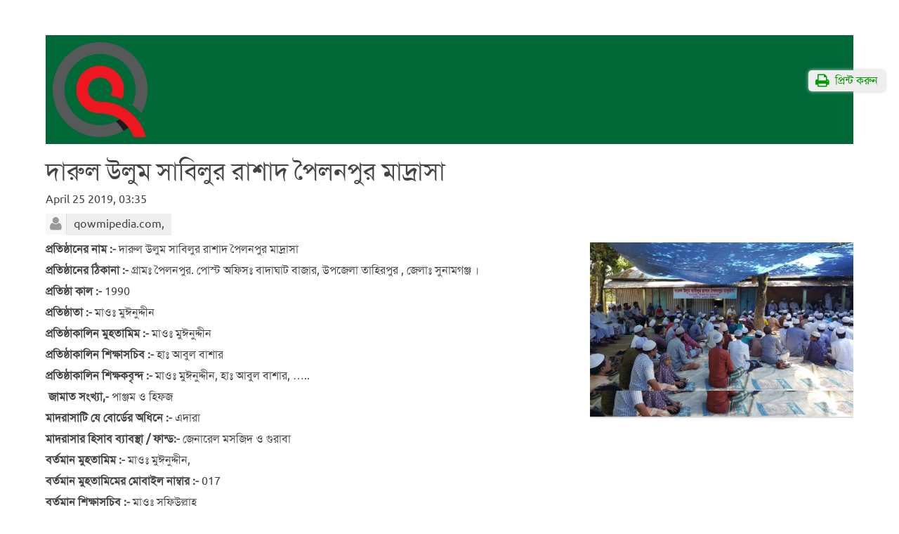

--- FILE ---
content_type: text/html; charset=UTF-8
request_url: https://www.qowmipedia.com/print/?id=2063
body_size: 8350
content:
<!doctype html>
<html>
<head>
    <title>QOWMIPEDIA | দারুল উলুম সাবিলুর রাশাদ পৈলনপুর মাদ্রাসা</title>
    <meta http-equiv="Content-Type" content="text/html; charset=utf-8" />
    <meta http-equiv="X-UA-Compatible" content="IE=edge,chrome=1">
    <meta name="viewport" content="width=device-width, initial-scale=1.0">
    <link rel="icon" type="image/ico" href="https://www.qowmipedia.com/wp-content/uploads/2016/09/qowmipidia-favicon.png"/>
    <!-- Facebook Conversion Code for NTV - Web Conversion - Mar'15 -->
    <script type="text/javascript">function heateorSssLoadEvent(e) {var t=window.onload;if (typeof window.onload!="function") {window.onload=e}else{window.onload=function() {t();e()}}};	var heateorSssSharingAjaxUrl = 'https://www.qowmipedia.com/wp-admin/admin-ajax.php', heateorSssCloseIconPath = 'https://www.qowmipedia.com/wp-content/plugins/sassy-social-share/public/../images/close.png', heateorSssPluginIconPath = 'https://www.qowmipedia.com/wp-content/plugins/sassy-social-share/public/../images/logo.png', heateorSssHorizontalSharingCountEnable = 0, heateorSssVerticalSharingCountEnable = 0, heateorSssSharingOffset = -10; var heateorSssMobileStickySharingEnabled = 1;var heateorSssCopyLinkMessage = "Link copied.";var heateorSssUrlCountFetched = [], heateorSssSharesText = 'Shares', heateorSssShareText = 'Share';function heateorSssPopup(e) {window.open(e,"popUpWindow","height=400,width=600,left=400,top=100,resizable,scrollbars,toolbar=0,personalbar=0,menubar=no,location=no,directories=no,status")}</script>			<style type="text/css">
					.heateor_sss_horizontal_sharing .heateorSssSharing{
							color: #fff;
						border-width: 0px;
			border-style: solid;
			border-color: transparent;
		}
				.heateor_sss_horizontal_sharing .heateorSssTCBackground{
			color:#666;
		}
				.heateor_sss_horizontal_sharing .heateorSssSharing:hover{
						border-color: transparent;
		}
		.heateor_sss_vertical_sharing .heateorSssSharing{
							color: #fff;
						border-width: 0px;
			border-style: solid;
			border-color: transparent;
		}
				.heateor_sss_vertical_sharing .heateorSssTCBackground{
			color:#666;
		}
				.heateor_sss_vertical_sharing .heateorSssSharing:hover{
						border-color: transparent;
		}
		@media screen and (max-width:783px) {.heateor_sss_vertical_sharing{display:none!important}}div.heateor_sss_mobile_footer{display:none;}@media screen and (max-width:783px) {div.heateor_sss_bottom_sharing{width:100%!important;left:0!important;}div.heateor_sss_bottom_sharing li{width:10% !important;}div.heateor_sss_bottom_sharing .heateorSssSharing{width: 100% !important;}div.heateor_sss_bottom_sharing div.heateorSssTotalShareCount{font-size:1em!important;line-height:28px!important}div.heateor_sss_bottom_sharing div.heateorSssTotalShareText{font-size:.7em!important;line-height:0px!important}div.heateor_sss_mobile_footer{display:block;height:40px;}.heateor_sss_bottom_sharing{padding:0!important;display:block!important;width: auto!important;bottom:-2px!important;top: auto!important;}.heateor_sss_bottom_sharing .heateor_sss_square_count{line-height: inherit;}.heateor_sss_bottom_sharing .heateorSssSharingArrow{display:none;}.heateor_sss_bottom_sharing .heateorSssTCBackground{margin-right: 1.1em !important}}			</style>
			<meta name='robots' content='max-image-preview:large' />
<link rel='dns-prefetch' href='//s.w.org' />
		<!-- This site uses the Google Analytics by MonsterInsights plugin v7.16.2 - Using Analytics tracking - https://www.monsterinsights.com/ -->
							<script src="//www.googletagmanager.com/gtag/js?id=UA-192172168-1"  type="text/javascript" data-cfasync="false"></script>
			<script type="text/javascript" data-cfasync="false">
				var mi_version = '7.16.2';
				var mi_track_user = true;
				var mi_no_track_reason = '';
				
								var disableStr = 'ga-disable-UA-192172168-1';

				/* Function to detect opted out users */
				function __gtagTrackerIsOptedOut() {
					return document.cookie.indexOf( disableStr + '=true' ) > - 1;
				}

				/* Disable tracking if the opt-out cookie exists. */
				if ( __gtagTrackerIsOptedOut() ) {
					window[disableStr] = true;
				}

				/* Opt-out function */
				function __gtagTrackerOptout() {
					document.cookie = disableStr + '=true; expires=Thu, 31 Dec 2099 23:59:59 UTC; path=/';
					window[disableStr] = true;
				}

				if ( 'undefined' === typeof gaOptout ) {
					function gaOptout() {
						__gtagTrackerOptout();
					}
				}
								window.dataLayer = window.dataLayer || [];
				if ( mi_track_user ) {
					function __gtagTracker() {dataLayer.push( arguments );}
					__gtagTracker( 'js', new Date() );
					__gtagTracker( 'set', {
						'developer_id.dZGIzZG' : true,
						                    });
					__gtagTracker( 'config', 'UA-192172168-1', {
						forceSSL:true,link_attribution:true,					} );
										window.gtag = __gtagTracker;										(
						function () {
							/* https://developers.google.com/analytics/devguides/collection/analyticsjs/ */
							/* ga and __gaTracker compatibility shim. */
							var noopfn = function () {
								return null;
							};
							var newtracker = function () {
								return new Tracker();
							};
							var Tracker = function () {
								return null;
							};
							var p = Tracker.prototype;
							p.get = noopfn;
							p.set = noopfn;
							p.send = function (){
								var args = Array.prototype.slice.call(arguments);
								args.unshift( 'send' );
								__gaTracker.apply(null, args);
							};
							var __gaTracker = function () {
								var len = arguments.length;
								if ( len === 0 ) {
									return;
								}
								var f = arguments[len - 1];
								if ( typeof f !== 'object' || f === null || typeof f.hitCallback !== 'function' ) {
									if ( 'send' === arguments[0] ) {
										var hitConverted, hitObject = false, action;
										if ( 'event' === arguments[1] ) {
											if ( 'undefined' !== typeof arguments[3] ) {
												hitObject = {
													'eventAction': arguments[3],
													'eventCategory': arguments[2],
													'eventLabel': arguments[4],
													'value': arguments[5] ? arguments[5] : 1,
												}
											}
										}
										if ( typeof arguments[2] === 'object' ) {
											hitObject = arguments[2];
										}
										if ( 'undefined' !== typeof (
											arguments[1].hitType
										) ) {
											hitObject = arguments[1];
										}
										if ( hitObject ) {
											action = 'timing' === arguments[1].hitType ? 'timing_complete' : hitObject.eventAction;
											hitConverted = mapArgs( hitObject );
											__gtagTracker( 'event', action, hitConverted );
										}
									}
									return;
								}

								function mapArgs( args ) {
									var gaKey, hit = {};
									var gaMap = {
										'eventCategory': 'event_category',
										'eventAction': 'event_action',
										'eventLabel': 'event_label',
										'eventValue': 'event_value',
										'nonInteraction': 'non_interaction',
										'timingCategory': 'event_category',
										'timingVar': 'name',
										'timingValue': 'value',
										'timingLabel': 'event_label',
									};
									for ( gaKey in gaMap ) {
										if ( 'undefined' !== typeof args[gaKey] ) {
											hit[gaMap[gaKey]] = args[gaKey];
										}
									}
									return hit;
								}

								try {
									f.hitCallback();
								} catch ( ex ) {
								}
							};
							__gaTracker.create = newtracker;
							__gaTracker.getByName = newtracker;
							__gaTracker.getAll = function () {
								return [];
							};
							__gaTracker.remove = noopfn;
							__gaTracker.loaded = true;
							window['__gaTracker'] = __gaTracker;
						}
					)();
									} else {
										console.log( "" );
					( function () {
							function __gtagTracker() {
								return null;
							}
							window['__gtagTracker'] = __gtagTracker;
							window['gtag'] = __gtagTracker;
					} )();
									}
			</script>
				<!-- / Google Analytics by MonsterInsights -->
				<script type="text/javascript">
			window._wpemojiSettings = {"baseUrl":"https:\/\/s.w.org\/images\/core\/emoji\/13.0.1\/72x72\/","ext":".png","svgUrl":"https:\/\/s.w.org\/images\/core\/emoji\/13.0.1\/svg\/","svgExt":".svg","source":{"concatemoji":"https:\/\/www.qowmipedia.com\/wp-includes\/js\/wp-emoji-release.min.js?ver=5.7.14"}};
			!function(e,a,t){var n,r,o,i=a.createElement("canvas"),p=i.getContext&&i.getContext("2d");function s(e,t){var a=String.fromCharCode;p.clearRect(0,0,i.width,i.height),p.fillText(a.apply(this,e),0,0);e=i.toDataURL();return p.clearRect(0,0,i.width,i.height),p.fillText(a.apply(this,t),0,0),e===i.toDataURL()}function c(e){var t=a.createElement("script");t.src=e,t.defer=t.type="text/javascript",a.getElementsByTagName("head")[0].appendChild(t)}for(o=Array("flag","emoji"),t.supports={everything:!0,everythingExceptFlag:!0},r=0;r<o.length;r++)t.supports[o[r]]=function(e){if(!p||!p.fillText)return!1;switch(p.textBaseline="top",p.font="600 32px Arial",e){case"flag":return s([127987,65039,8205,9895,65039],[127987,65039,8203,9895,65039])?!1:!s([55356,56826,55356,56819],[55356,56826,8203,55356,56819])&&!s([55356,57332,56128,56423,56128,56418,56128,56421,56128,56430,56128,56423,56128,56447],[55356,57332,8203,56128,56423,8203,56128,56418,8203,56128,56421,8203,56128,56430,8203,56128,56423,8203,56128,56447]);case"emoji":return!s([55357,56424,8205,55356,57212],[55357,56424,8203,55356,57212])}return!1}(o[r]),t.supports.everything=t.supports.everything&&t.supports[o[r]],"flag"!==o[r]&&(t.supports.everythingExceptFlag=t.supports.everythingExceptFlag&&t.supports[o[r]]);t.supports.everythingExceptFlag=t.supports.everythingExceptFlag&&!t.supports.flag,t.DOMReady=!1,t.readyCallback=function(){t.DOMReady=!0},t.supports.everything||(n=function(){t.readyCallback()},a.addEventListener?(a.addEventListener("DOMContentLoaded",n,!1),e.addEventListener("load",n,!1)):(e.attachEvent("onload",n),a.attachEvent("onreadystatechange",function(){"complete"===a.readyState&&t.readyCallback()})),(n=t.source||{}).concatemoji?c(n.concatemoji):n.wpemoji&&n.twemoji&&(c(n.twemoji),c(n.wpemoji)))}(window,document,window._wpemojiSettings);
		</script>
		<style type="text/css">
img.wp-smiley,
img.emoji {
	display: inline !important;
	border: none !important;
	box-shadow: none !important;
	height: 1em !important;
	width: 1em !important;
	margin: 0 .07em !important;
	vertical-align: -0.1em !important;
	background: none !important;
	padding: 0 !important;
}
</style>
	<link rel='stylesheet' id='wp-block-library-css'  href='https://www.qowmipedia.com/wp-includes/css/dist/block-library/style.min.css?ver=5.7.14' type='text/css' media='all' />
<link rel='stylesheet' id='monsterinsights-popular-posts-style-css'  href='https://www.qowmipedia.com/wp-content/plugins/google-analytics-for-wordpress/assets/css/frontend.min.css?ver=7.16.2' type='text/css' media='all' />
<link rel='stylesheet' id='style_1-css'  href='https://www.qowmipedia.com/wp-content/themes/bbc/css/bootstrap.min.css?ver=3.1.0' type='text/css' media='all' />
<link rel='stylesheet' id='style_2-css'  href='https://www.qowmipedia.com/wp-content/themes/bbc/font-awesome/css/font-awesome.min.css?ver=3.1.0' type='text/css' media='all' />
<link rel='stylesheet' id='owl_carosel-css'  href='https://www.qowmipedia.com/wp-content/themes/bbc/css/owl.carousel.css?ver=3.1.0' type='text/css' media='all' />
<link rel='stylesheet' id='style_3-css'  href='https://www.qowmipedia.com/wp-content/themes/bbc/css/modern-ticker.css?ver=1.0.0' type='text/css' media='all' />
<link rel='stylesheet' id='style_4-css'  href='https://www.qowmipedia.com/wp-content/themes/bbc/css/theme_009.css?ver=1.0.0' type='text/css' media='all' />
<link rel='stylesheet' id='style_5-css'  href='https://www.qowmipedia.com/wp-content/themes/bbc/css/main.css?ver=1.0.0' type='text/css' media='all' />
<link rel='stylesheet' id='style_6-css'  href='https://www.qowmipedia.com/wp-content/themes/bbc/css/responsive.css?ver=1.0.0' type='text/css' media='all' />
<link rel='stylesheet' id='style_7-css'  href='https://www.qowmipedia.com/wp-content/themes/bbc/style.css?ver=1.0.0' type='text/css' media='all' />
<link rel='stylesheet' id='heateor_sss_frontend_css-css'  href='https://www.qowmipedia.com/wp-content/plugins/sassy-social-share/public/css/sassy-social-share-public.css?ver=3.2.3' type='text/css' media='all' />
<link rel='stylesheet' id='heateor_sss_sharing_default_svg-css'  href='https://www.qowmipedia.com/wp-content/plugins/sassy-social-share/public/../admin/css/sassy-social-share-svg.css?ver=3.2.3' type='text/css' media='all' />
<script>if (document.location.protocol != "https:") {document.location = document.URL.replace(/^http:/i, "https:");}</script><script type='text/javascript' id='monsterinsights-frontend-script-js-extra'>
/* <![CDATA[ */
var monsterinsights_frontend = {"js_events_tracking":"true","download_extensions":"doc,pdf,ppt,zip,xls,docx,pptx,xlsx","inbound_paths":"[{\"path\":\"\\\/go\\\/\",\"label\":\"affiliate\"},{\"path\":\"\\\/recommend\\\/\",\"label\":\"affiliate\"}]","home_url":"https:\/\/www.qowmipedia.com","hash_tracking":"false","ua":"UA-192172168-1"};
/* ]]> */
</script>
<script type='text/javascript' src='https://www.qowmipedia.com/wp-content/plugins/google-analytics-for-wordpress/assets/js/frontend-gtag.min.js?ver=7.16.2' id='monsterinsights-frontend-script-js'></script>
<script type='text/javascript' src='https://www.qowmipedia.com/wp-includes/js/jquery/jquery.min.js?ver=3.5.1' id='jquery-core-js'></script>
<script type='text/javascript' src='https://www.qowmipedia.com/wp-includes/js/jquery/jquery-migrate.min.js?ver=3.3.2' id='jquery-migrate-js'></script>
<link rel="https://api.w.org/" href="https://www.qowmipedia.com/wp-json/" /><link rel="alternate" type="application/json" href="https://www.qowmipedia.com/wp-json/wp/v2/pages/254" /><link rel="EditURI" type="application/rsd+xml" title="RSD" href="https://www.qowmipedia.com/xmlrpc.php?rsd" />
<link rel="wlwmanifest" type="application/wlwmanifest+xml" href="https://www.qowmipedia.com/wp-includes/wlwmanifest.xml" /> 
<meta name="generator" content="WordPress 5.7.14" />
<link rel="canonical" href="https://www.qowmipedia.com/print/" />
<link rel='shortlink' href='https://www.qowmipedia.com/?p=254' />
<link rel="alternate" type="application/json+oembed" href="https://www.qowmipedia.com/wp-json/oembed/1.0/embed?url=https%3A%2F%2Fwww.qowmipedia.com%2Fpage%2Finstitute%2F%25e0%25a6%25a6%25e0%25a6%25be%25e0%25a6%25b0%25e0%25a7%2581%25e0%25a6%25b2-%25e0%25a6%2589%25e0%25a6%25b2%25e0%25a7%2581%25e0%25a6%25ae-%25e0%25a6%25b8%25e0%25a6%25be%25e0%25a6%25ac%25e0%25a6%25bf%25e0%25a6%25b2%25e0%25a7%2581%25e0%25a6%25b0-%25e0%25a6%25b0%25e0%25a6%25be%25e0%25a6%25b6%25e0%25a6%25be%25e0%25a6%25a6%2F" />
<link rel="alternate" type="text/xml+oembed" href="https://www.qowmipedia.com/wp-json/oembed/1.0/embed?url=https%3A%2F%2Fwww.qowmipedia.com%2Fpage%2Finstitute%2F%25e0%25a6%25a6%25e0%25a6%25be%25e0%25a6%25b0%25e0%25a7%2581%25e0%25a6%25b2-%25e0%25a6%2589%25e0%25a6%25b2%25e0%25a7%2581%25e0%25a6%25ae-%25e0%25a6%25b8%25e0%25a6%25be%25e0%25a6%25ac%25e0%25a6%25bf%25e0%25a6%25b2%25e0%25a7%2581%25e0%25a6%25b0-%25e0%25a6%25b0%25e0%25a6%25be%25e0%25a6%25b6%25e0%25a6%25be%25e0%25a6%25a6%2F&#038;format=xml" />
<script type="text/javascript">
<!--
/******************************************************************************
***   COPY PROTECTED BY http://chetangole.com/blog/wp-copyprotect/   version 3.1.0 ****
******************************************************************************/
function clickIE4(){
if (event.button==2){
return false;
}
}
function clickNS4(e){
if (document.layers||document.getElementById&&!document.all){
if (e.which==2||e.which==3){
return false;
}
}
}

if (document.layers){
document.captureEvents(Event.MOUSEDOWN);
document.onmousedown=clickNS4;
}
else if (document.all&&!document.getElementById){
document.onmousedown=clickIE4;
}

document.oncontextmenu=new Function("return false")
// --> 
</script>

<script type="text/javascript">
/******************************************************************************
***   COPY PROTECTED BY http://chetangole.com/blog/wp-copyprotect/   version 3.1.0 ****
******************************************************************************/
function disableSelection(target){
if (typeof target.onselectstart!="undefined") //For IE 
	target.onselectstart=function(){return false}
else if (typeof target.style.MozUserSelect!="undefined") //For Firefox
	target.style.MozUserSelect="none"
else //All other route (For Opera)
	target.onmousedown=function(){return false}
target.style.cursor = "default"
}
</script>
		<style type="text/css" id="wp-custom-css">
			.home_body_bg {
    background: #fff !important;
}
.top_division_menu li a {
	color: black !important;
}
.top_division_menu li a:hover{
	color: #23527c !important;
	text-decoration: underline;
}
.top_menu{
	background-color: white !important;
}
.social_icon_box {
    display: none  !important;
}

.btn:hover {
    color: #333;
    text-decoration: none;
    background: #d6d7d8;
    background: #d6d7d8 !important;
}




		</style>
		
    <style>
        body{font-family:SolaimanLipi;color:#444;line-height:20px;font-size:16px;margin:0 auto;padding:0}.container-fluid{text-align:left;margin:50px}.cur_cat_dis_img{font-size:35px;line-height:42px;padding-left:50px}#main_content .news_date_time p{margin:0}#main_content .rpt_info_section{float:left;position:relative;margin:10px 0}#main_content .rpt_info_section>div.rpt_photo{position:relative;float:left;background:#f9f9f9;border-right:1px solid #dedede;margin-left:5px;width:30px;height:30px;text-align:center}#main_content .rpt_info_section>div.rpt_photo:first-child{margin-left:0}#main_content .rpt_info_section>div.rpt_photo>i{position:relative;top:5px;color:#999}#main_content .rpt_info_section>div.rpt_name{float:left;padding:5px 10px;background:#eee;max-width:220px;overflow:hidden}#main_content .dtl_section>.dtl_img_section{float:right}#main_content .dtl_section>.dtl_img_section>.img{background:#f5f5f5;border-bottom:2px solid #ddd;width:375px;height:250px;margin:0 0 10px 10px}#main_content .dtl_section>.dtl_img_section>.dtl_img_caption{display:block;width:375px;border-bottom:3px solid #eee;padding:10px;box-shadow:0 0 3px #eee;margin:-10px 0 10px 10px;font-size:16px}#footer{border-top:1px solid #ccc;padding-top:10px;margin-top:10px}#footer .ntvInfo{text-align:left}#footer .ntvInfo .ntvChairman{font-size:16px;line-height:20px;color:#000}#footer .ntvInfo .ntvAddress{font-size:14px;line-height:18px}#footer .ntvInfo .ntvPhone{font-size:14px;line-height:18px}#footer .copyrightInfo{margin-top:10px;padding-top:10px;border-top:1px solid #eee;text-align:center}#footer .copyrightInfo .copyright{font-size:14px}.print_btn{position:fixed;top:100px;right:20px;display:inline-block;padding:5px 10px;cursor:pointer;background:#eee;color:#090;border-radius:5px;-moz-border-radius:5px;-webkit-border-radius:5px;box-shadow:0 0 5px #ccc}.clr{clear:both}@media print{a[href]:after{content:""}.print_btn{display:none}#main_content .rpt_info_section>div.rpt_photo{background:#f9f9f9;-webkit-print-color-adjust:exact}#main_content .rpt_info_section>div.rpt_name{background:#eee;-webkit-print-color-adjust:exact}#main_content .dtl_section>.dtl_img_section>.img{background:#f5f5f5;-webkit-print-color-adjust:exact}}@media (max-width:420px){.container-fluid{margin:20px}.cur_cat_dis_img{padding-left:0}#main_content .dtl_section>.dtl_img_section{float:none;width:100%;margin-left:0}#main_content .dtl_section>.dtl_img_section>.img,#main_content .dtl_section>.dtl_img_section>.dtl_img_caption{width:100%;margin:0 0 10px 0px}}
        #loginBg,
        #login {
            display: none !important
        }
        
        #header {
            background: #016938
        }
        
        .topLogo {
            margin: 10px;
            width: 135px
        }
        
        .copyright {
            text-align: left
        }
    </style>
</head>

<body data-rsssl=1 style="background:#FFF">
       <center>
        <div class="container-fluid">
            <div id="header">
                <div class="row">
                    <div class="col-xs-4 col-md-2 col-sm-2" align="left">
                        <img class="topLogo" src="https://qowmipedia.com/wp-content/uploads/2016/09/Q-Favicon.png" border="0" width="100%" />
                    </div>

                    <div class="col-xs-6 col-md-10 col-sm-10" align="left"></div>
                </div>
            </div>
            <!--end header-->
            
            <div id="main_content">
                <div class="row">
                    <div class="col-md-12 col-sm-12">
                        <div class="headline_section">
                            <h1>দারুল উলুম সাবিলুর রাশাদ পৈলনপুর মাদ্রাসা</h1></div>
                        <!--end headline_section-->

                        <div class="news_date_time">
                            <p>April 25 2019, 03:35</p>
                        </div>
                        <!--end news_date_time-->

                        <div class="rpt_and_share_block">
                            <div class="rpt_info_section">
                                <div class="rpt_photo" style="background:#f7f7f7 url() center no-repeat; background-size:cover"><i class="fa fa-user fa-lg"></i></div>
                                <div class="rpt_name">qowmipedia.com, <span style="font-size:12px"></span></div>
                            </div>
                            <!--end rpt_info_section-->

                            <div class="clr"></div>
                        </div>
                        <!--end row-->

                        <div class="dtl_section">
                            <div class="dtl_img_section">
                                                               <div class="img" style="background:#f7f7f7 url(https://www.qowmipedia.com/wp-content/uploads/2018/05/36817672_2054983184755156_4512352547381444608_n.jpg) center no-repeat; background-size:cover;overflow:hidden"><img src="https://www.qowmipedia.com/wp-content/uploads/2018/05/36817672_2054983184755156_4512352547381444608_n.jpg" width="100%" border="0" /></div>
                                                              </div>
                           
                            <p><b>প্রতিষ্ঠানের নাম :- </b>দারুল উলুম সাবিলুর রাশাদ পৈলনপুর মাদ্রাসা</p>
<p><b>প্রতিষ্ঠানের ঠিকানা :- </b>গ্রামঃ পৈলনপুর. পোস্ট অফিসঃ বাদাঘাট বাজার, উপজেলা তাহিরপুর , জেলাঃ সুনামগঞ্জ ।</p>
<p><b>প্রতিষ্ঠা কাল :- </b>1990</p>
<p><b>প্রতিষ্ঠাতা :- </b>মাওঃ মুঈনুদ্দীন</p>
<p><b>প্রতিষ্ঠাকালিন মুহতামিম :- </b>মাওঃ মুঈনুদ্দীন</p>
<p><b>প্রতিষ্ঠাকালিন শিক্ষাসচিব :- </b>হাঃ আবুল বাশার</p>
<p><b>প্রতিষ্ঠাকালিন শিক্ষকবৃন্দ :- </b>মাওঃ মুঈনুদ্দীন, হাঃ আবুল বাশার, &#8230;..</p>
<p><b> জামাত সংখ্যা,- </b>পাঞ্জম ও হিফজ</p>
<p><b></b><b></b><b></b><b></b><b>মাদরাসাটি যে বোর্ডের অধিনে :- </b>এদারা</p>
<p><b>মাদরাসার হিসাব ব্যাবস্থা / ফান্ড:- </b>জেনারেল মসজিদ ও গুরাবা</p>
<p><b>বর্তমান মুহতামিম :-</b> মাওঃ মুঈনুদ্দীন,</p>
<p><b>বর্তমান মুহতামিমের মোবাইল নাম্বার :-</b> 017</p>
<p><b>বর্তমান শিক্ষাসচিব :-</b> মাওঃ সফিউল্লাহ</p>
<p><b>বর্তমান শিক্ষকবৃন্দের তালিকা :-</b> শায়খুল হাদীস মাওলানা ইকবাল সাহেব,<br />
মুহাদ্দিস মাওঃ জয়নাল আবেদিন।<br />
মুহাদ্দিস মাওঃ সামছুদ্দীন ।<br />
&#8230;<br />
&#8230;</p>
<p><b>চলমান মোট ছাত্র সংখ্যা :-</b> আটশত প্রায়</p>
<p><b>চলমান দাওরায়ে হাদিস ছাত্র সংখ্যা :-</b> 16</p>
<p><b>চলমান ছাত্রাবাসে অবস্থান রত ছাত্র সংখ্যা :-</b> 30</p>
<p><b>তথ্য দানকারীর নাম :-</b> এম.এইচ.ইয়াহইয়া</p>
<p><b>তথ্য দানকারীর মোবাইল :-</b> 01719743538</p>
<p><b>তথ্য দানকারীর ইমেইল :-</b> mhy9191@gmail.com</p>
<div class='heateorSssClear'></div><div  class='heateor_sss_sharing_container heateor_sss_horizontal_sharing' heateor-sss-data-href='https://www.qowmipedia.com/print/?id=2063'><div class='heateor_sss_sharing_title' style="font-weight:bold" >Spread the love</div><ul  class="heateor_sss_sharing_ul"><li class="heateorSssSharingRound"><i style="width:35px;height:35px;border-radius:999px;" alt="Facebook" Title="Facebook" class="heateorSssSharing heateorSssFacebookBackground" onclick='heateorSssPopup("https://www.facebook.com/sharer/sharer.php?u=https%3A%2F%2Fwww.qowmipedia.com%2Fprint%2F%3Fid%3D2063")'><ss style="display:block;border-radius:999px;" class="heateorSssSharingSvg heateorSssFacebookSvg"></ss></i></li><li class="heateorSssSharingRound"><i style="width:35px;height:35px;border-radius:999px;" alt="Twitter" Title="Twitter" class="heateorSssSharing heateorSssTwitterBackground" onclick='heateorSssPopup("http://twitter.com/intent/tweet?text=%E0%A6%A6%E0%A6%BE%E0%A6%B0%E0%A7%81%E0%A6%B2%20%E0%A6%89%E0%A6%B2%E0%A7%81%E0%A6%AE%20%E0%A6%B8%E0%A6%BE%E0%A6%AC%E0%A6%BF%E0%A6%B2%E0%A7%81%E0%A6%B0%20%E0%A6%B0%E0%A6%BE%E0%A6%B6%E0%A6%BE%E0%A6%A6%20%E0%A6%AA%E0%A7%88%E0%A6%B2%E0%A6%A8%E0%A6%AA%E0%A7%81%E0%A6%B0%20%E0%A6%AE%E0%A6%BE%E0%A6%A6%E0%A7%8D%E0%A6%B0%E0%A6%BE%E0%A6%B8%E0%A6%BE&url=https%3A%2F%2Fwww.qowmipedia.com%2Fprint%2F%3Fid%3D2063")'><ss style="display:block;border-radius:999px;" class="heateorSssSharingSvg heateorSssTwitterSvg"></ss></i></li><li class="heateorSssSharingRound"><i style="width:35px;height:35px;border-radius:999px;" alt="Google plus" Title="Google plus" class="heateorSssSharing heateorSssGoogleplusBackground" onclick='heateorSssPopup("https://plus.google.com/share?url=https%3A%2F%2Fwww.qowmipedia.com%2Fprint%2F%3Fid%3D2063")'><ss style="display:block;border-radius:999px;" class="heateorSssSharingSvg heateorSssGoogleplusSvg"></ss></i></li><li class="heateorSssSharingRound"><i style="width:35px;height:35px;border-radius:999px;" alt="Linkedin" Title="Linkedin" class="heateorSssSharing heateorSssLinkedinBackground" onclick='heateorSssPopup("http://www.linkedin.com/shareArticle?mini=true&url=https%3A%2F%2Fwww.qowmipedia.com%2Fprint%2F%3Fid%3D2063&title=%E0%A6%A6%E0%A6%BE%E0%A6%B0%E0%A7%81%E0%A6%B2%20%E0%A6%89%E0%A6%B2%E0%A7%81%E0%A6%AE%20%E0%A6%B8%E0%A6%BE%E0%A6%AC%E0%A6%BF%E0%A6%B2%E0%A7%81%E0%A6%B0%20%E0%A6%B0%E0%A6%BE%E0%A6%B6%E0%A6%BE%E0%A6%A6%20%E0%A6%AA%E0%A7%88%E0%A6%B2%E0%A6%A8%E0%A6%AA%E0%A7%81%E0%A6%B0%20%E0%A6%AE%E0%A6%BE%E0%A6%A6%E0%A7%8D%E0%A6%B0%E0%A6%BE%E0%A6%B8%E0%A6%BE")'><ss style="display:block;border-radius:999px;" class="heateorSssSharingSvg heateorSssLinkedinSvg"></ss></i></li><li class="heateorSssSharingRound"><i style="width:35px;height:35px;border-radius:999px;" alt="Pinterest" Title="Pinterest" class="heateorSssSharing heateorSssPinterestBackground" onclick="javascript:void( (function() {var e=document.createElement('script' );e.setAttribute('type','text/javascript' );e.setAttribute('charset','UTF-8' );e.setAttribute('src','//assets.pinterest.com/js/pinmarklet.js?r='+Math.random()*99999999);document.body.appendChild(e)})());"><ss style="display:block;border-radius:999px;" class="heateorSssSharingSvg heateorSssPinterestSvg"></ss></i></li><li class="heateorSssSharingRound"><i style="width:35px;height:35px;border-radius:999px;" alt="Reddit" Title="Reddit" class="heateorSssSharing heateorSssRedditBackground" onclick='heateorSssPopup("http://reddit.com/submit?url=https%3A%2F%2Fwww.qowmipedia.com%2Fprint%2F%3Fid%3D2063&title=%E0%A6%A6%E0%A6%BE%E0%A6%B0%E0%A7%81%E0%A6%B2%20%E0%A6%89%E0%A6%B2%E0%A7%81%E0%A6%AE%20%E0%A6%B8%E0%A6%BE%E0%A6%AC%E0%A6%BF%E0%A6%B2%E0%A7%81%E0%A6%B0%20%E0%A6%B0%E0%A6%BE%E0%A6%B6%E0%A6%BE%E0%A6%A6%20%E0%A6%AA%E0%A7%88%E0%A6%B2%E0%A6%A8%E0%A6%AA%E0%A7%81%E0%A6%B0%20%E0%A6%AE%E0%A6%BE%E0%A6%A6%E0%A7%8D%E0%A6%B0%E0%A6%BE%E0%A6%B8%E0%A6%BE")'><ss style="display:block;border-radius:999px;" class="heateorSssSharingSvg heateorSssRedditSvg"></ss></i></li><li class="heateorSssSharingRound"><i style="width:35px;height:35px;border-radius:999px;" alt="Stumbleupon" Title="Stumbleupon" class="heateorSssSharing heateorSssStumbleuponBackground" onclick='heateorSssPopup("http://www.stumbleupon.com/submit?url=https%3A%2F%2Fwww.qowmipedia.com%2Fprint%2F%3Fid%3D2063&title=%E0%A6%A6%E0%A6%BE%E0%A6%B0%E0%A7%81%E0%A6%B2%20%E0%A6%89%E0%A6%B2%E0%A7%81%E0%A6%AE%20%E0%A6%B8%E0%A6%BE%E0%A6%AC%E0%A6%BF%E0%A6%B2%E0%A7%81%E0%A6%B0%20%E0%A6%B0%E0%A6%BE%E0%A6%B6%E0%A6%BE%E0%A6%A6%20%E0%A6%AA%E0%A7%88%E0%A6%B2%E0%A6%A8%E0%A6%AA%E0%A7%81%E0%A6%B0%20%E0%A6%AE%E0%A6%BE%E0%A6%A6%E0%A7%8D%E0%A6%B0%E0%A6%BE%E0%A6%B8%E0%A6%BE")'><ss style="display:block;border-radius:999px;" class="heateorSssSharingSvg heateorSssStumbleuponSvg"></ss></i></li><li class="heateorSssSharingRound"><i style="width:35px;height:35px;border-radius:999px;" alt="Delicious" Title="Delicious" class="heateorSssSharing heateorSssDeliciousBackground" onclick='heateorSssPopup("http://del.icio.us/post?url=https%3A%2F%2Fwww.qowmipedia.com%2Fprint%2F%3Fid%3D2063&title=%E0%A6%A6%E0%A6%BE%E0%A6%B0%E0%A7%81%E0%A6%B2%20%E0%A6%89%E0%A6%B2%E0%A7%81%E0%A6%AE%20%E0%A6%B8%E0%A6%BE%E0%A6%AC%E0%A6%BF%E0%A6%B2%E0%A7%81%E0%A6%B0%20%E0%A6%B0%E0%A6%BE%E0%A6%B6%E0%A6%BE%E0%A6%A6%20%E0%A6%AA%E0%A7%88%E0%A6%B2%E0%A6%A8%E0%A6%AA%E0%A7%81%E0%A6%B0%20%E0%A6%AE%E0%A6%BE%E0%A6%A6%E0%A7%8D%E0%A6%B0%E0%A6%BE%E0%A6%B8%E0%A6%BE")'><ss style="display:block;border-radius:999px;" class="heateorSssSharingSvg heateorSssDeliciousSvg"></ss></i></li><li class="heateorSssSharingRound"><i style="width:35px;height:35px;border-radius:999px;" alt="Whatsapp" Title="Whatsapp" class="heateorSssSharing heateorSssWhatsappBackground"><a  href="https://api.whatsapp.com/send?text=%E0%A6%A6%E0%A6%BE%E0%A6%B0%E0%A7%81%E0%A6%B2%20%E0%A6%89%E0%A6%B2%E0%A7%81%E0%A6%AE%20%E0%A6%B8%E0%A6%BE%E0%A6%AC%E0%A6%BF%E0%A6%B2%E0%A7%81%E0%A6%B0%20%E0%A6%B0%E0%A6%BE%E0%A6%B6%E0%A6%BE%E0%A6%A6%20%E0%A6%AA%E0%A7%88%E0%A6%B2%E0%A6%A8%E0%A6%AA%E0%A7%81%E0%A6%B0%20%E0%A6%AE%E0%A6%BE%E0%A6%A6%E0%A7%8D%E0%A6%B0%E0%A6%BE%E0%A6%B8%E0%A6%BE https%3A%2F%2Fwww.qowmipedia.com%2Fprint%2F%3Fid%3D2063" rel="nofollow"><ss style="display:block" class="heateorSssSharingSvg heateorSssWhatsappSvg"></ss></a></i></li><li class="heateorSssSharingRound"><i style="width:35px;height:35px;border-radius:999px;" title="More" alt="More" class="heateorSssSharing heateorSssMoreBackground" onclick="heateorSssMoreSharingPopup(this, 'https://www.qowmipedia.com/print/?id=2063', '%E0%A6%A6%E0%A6%BE%E0%A6%B0%E0%A7%81%E0%A6%B2%20%E0%A6%89%E0%A6%B2%E0%A7%81%E0%A6%AE%20%E0%A6%B8%E0%A6%BE%E0%A6%AC%E0%A6%BF%E0%A6%B2%E0%A7%81%E0%A6%B0%20%E0%A6%B0%E0%A6%BE%E0%A6%B6%E0%A6%BE%E0%A6%A6%20%E0%A6%AA%E0%A7%88%E0%A6%B2%E0%A6%A8%E0%A6%AA%E0%A7%81%E0%A6%B0%20%E0%A6%AE%E0%A6%BE%E0%A6%A6%E0%A7%8D%E0%A6%B0%E0%A6%BE%E0%A6%B8%E0%A6%BE', '' )" ><ss style="display:block" class="heateorSssSharingSvg heateorSssMoreSvg"></ss></i></li></ul><div class="heateorSssClear"></div></div><div class='heateorSssClear'></div>                        </div>

                    </div>
                    <!--end col-md-12-->
                </div>
                <!--end row-->
            </div>
            <!--end main_content-->

            <div id="footer">
                <div class="ntvInfo">
                                       
                </div>

                <div class="copyrightInfo">
                    <div class="copyright"><p style="text-align: center;">www.qowmipedia.com</p>
<p style="text-align: center;">E-mail: qowmipedia@gmail.com</p></div>
                </div>
            </div>
            <!--end footer-->
        </div>
        </center>
        <div class="print_btn" onClick="window.print();"><i class="fa fa-print fa-lg"></i>&nbsp;&nbsp;প্রিন্ট করুন</div>
        <!-- Placed js at the end of the document so the pages load faster -->
        <script type="text/javascript">
disableSelection(document.body)
</script>
<!-- <small>Copy Protected by <a href="http://chetangole.com/" target="_blank">Chetan</a>'s <a href="http://chetangole.com/blog/wp-copyprotect/" target="_blank">WP-Copyprotect</a>.</small> -->
<script type='text/javascript' src='https://www.qowmipedia.com/wp-content/themes/bbc/js/jquery-2.2.4.min.js?ver=3.0.0' id='javascript_1-js'></script>
<script type='text/javascript' src='https://www.qowmipedia.com/wp-content/themes/bbc/js/bootstrap.min.js?ver=3.0.5' id='javascript_2-js'></script>
<script type='text/javascript' src='https://www.qowmipedia.com/wp-content/themes/bbc/js/owl.carousel.min.js?ver=3.0.5' id='owl_carosel-js'></script>
<script type='text/javascript' src='https://www.qowmipedia.com/wp-content/themes/bbc/js/custom.js?ver=3.0.5' id='javascript_3-js'></script>
<script type='text/javascript' src='https://www.qowmipedia.com/wp-content/themes/bbc/js/scroll_main_ticker.js?ver=3.0.5' id='javascript_4-js'></script>
<script type='text/javascript' src='https://www.qowmipedia.com/wp-content/themes/bbc/js/scroll_ticker.js?ver=3.0.5' id='javascript_5-js'></script>
<script type='text/javascript' src='https://www.qowmipedia.com/wp-content/plugins/sassy-social-share/public/js/sassy-social-share-public.js?ver=3.2.3' id='heateor_sss_sharing_js-js'></script>
<script type='text/javascript' src='https://www.qowmipedia.com/wp-includes/js/wp-embed.min.js?ver=5.7.14' id='wp-embed-js'></script>
      
</body>
   </html>

--- FILE ---
content_type: text/css
request_url: https://www.qowmipedia.com/wp-content/themes/bbc/css/theme_009.css?ver=1.0.0
body_size: -13
content:
@charset "utf-8";.modern-ticker{color:#fafafa;background-color:#fafafa;width:100%}.mt-label{background-color:#09f}.mt-news{background-color:#dedede}.mt-preloader{background:url(images/preloader.gif) no-repeat center}.mt-news ul{background-image:url(images/bullet-over.png)}.mt-news a{color:#505050;background-color:#dedede;background-image:url(images/bullet.png)}.mt-news a:hover{color:#fafafa;background-color:#09f;border-color:#f20;background-image:url(images/bullet-over.png)}.mt-news a:active{background-color:#07f}.mt-controls{background-image:url(images/pause.png)}.mt-next,.mt-prev{background-color:#09f}.mt-prev{background-image:url(images/arrow-prev.png)}.mt-next{background-image:url(images/arrow-next.png)}.mt-play{background-color:#0bf;background-image:url(images/play.png)}.mt-pause{background-image:url(images/pause.png)}.mt-next:hover,.mt-play:hover,.mt-prev:hover{background-color:#f20}.mt-next:active,.mt-play:active,.mt-prev:active{background-color:#f40}